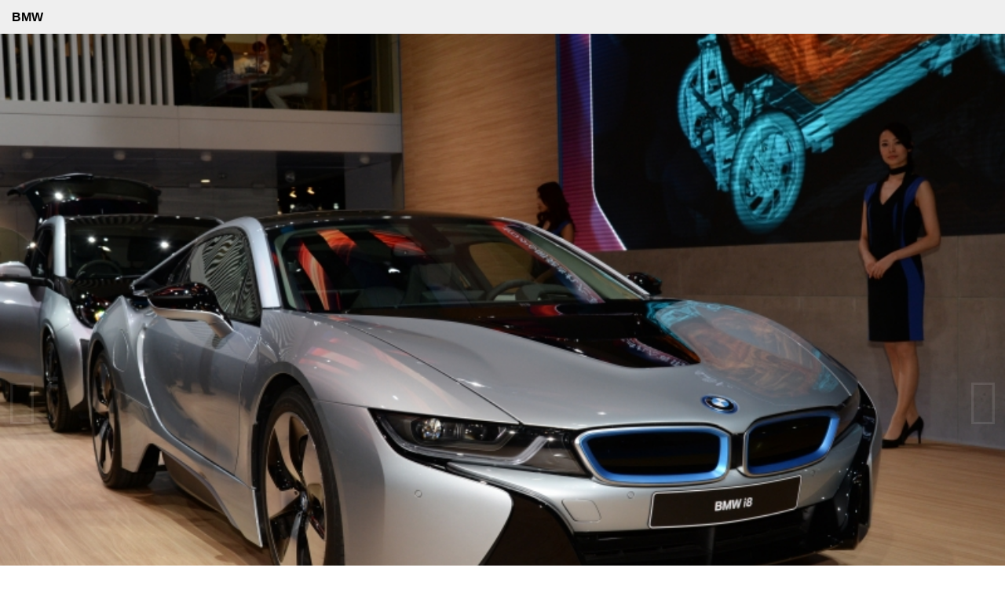

--- FILE ---
content_type: text/html
request_url: https://www.tokyo-motorshow.com/gallery/2013/01_030_BMW/013.html
body_size: 4800
content:
<!DOCTYPE HTML>
<html lang="ja">
<head>
<meta charset="utf-8">
<meta http-equiv="X-UA-COMPATIBLE" content="IE=edge">
<meta name="viewport" content="width=device-width">
<meta name="format-detection" content="telephone=no">
<meta name="copyright" content="Japan Automobile Manufacturers Association, Inc.">
<meta name="author" content="Japan Automobile Manufacturers Association, Inc.">
<meta name="manager" content="IMJ Corporation">
<!--=== FAVICON/Apple Touch Icon / ===-->
<link rel="apple-touch-icon" sizes="180x180" href="/images/favicon/apple-touch-icon.png">
<link rel="icon" type="image/png" href="/images/favicon/favicon-32x32.png" sizes="32x32">
<link rel="icon" type="image/png" href="/images/favicon/favicon-16x16.png" sizes="16x16">
<link rel="manifest" href="/images/favicon/manifest.json">
<link rel="mask-icon" href="/images/favicon/safari-pinned-tab.svg" color="#5bbad5">
<link rel="shortcut icon" href="/images/favicon/favicon.ico">
<meta name="msapplication-config" content="/images/favicon/browserconfig.xml">
<meta name="theme-color" content="#ffffff">
<!--=== / FAVICON/Apple Touch Icon ===-->

<title>フォトギャラリー | TOKYO MOTOR SHOW WEB SITE</title>

<!--=== SEO / ===-->
<meta name="keywords" content="東京モーターショー,TOKYO MOTOR SHOW">
<meta name="description" content="東京モーターショー,TOKYO MOTOR SHOW">
<!--=== / SEO ===-->

<!--=== OGP / ===-->
<meta name="twitter:card" content="summary">
<meta property="fb:app_id" content="708133949237276">
<meta property="og:title" content="TOKYO MOTOR SHOW WEB SITE">
<meta property="og:image" content="http://www.tokyo-motorshow.com/images/og_icon.png">
<meta property="og:site_name" content="TOKYO MOTOR SHOW WEB SITE">
<meta property="og:locale" content="ja_JP">
<meta property="og:url" content="http://www.tokyo-motorshow.com" />
<meta property="og:description" content="東京モーターショー,TOKYO MOTOR SHOW" />
<meta property="og:type" content="website"/>
<!--=== / OGP ===-->


<!--=== CSS[Common] / ===-->
<link rel="stylesheet" type="text/css" href="/css/cssreset-min.css" media="all">
<link rel="stylesheet" type="text/css" href="/css/cssfonts-min.css" media="all">
<link rel="stylesheet" type="text/css" href="/css/common.css" media="all">
<link rel="stylesheet" type="text/css" href="/css/fontawesome/css/all.min.css">
<!--=== / CSS[Common] ===-->

<!--=== CSS[Pages] / ===-->
<link rel="stylesheet" type="text/css" href="/css/l2_common.css" media="all">
<link href="/css/gallery.css" rel="stylesheet" type="text/css">
<!--=== / CSS[Pages] ===-->

<!--=== JAVA SCRIPT[Common] / ===-->
<script src="/js/jquery-3.4.1.min.js"></script>
<script src="/js/common.js"></script>
<!--=== / JAVA SCRIPT[Common] ===-->

<!--=== JAVA SCRIPT[pages] / ===-->

<!--=== / JAVA SCRIPT[pages] ===-->



<!--=== google analytics / ===-->
<script type="text/javascript">
 (function(i,s,o,g,r,a,m){i['GoogleAnalyticsObject']=r;i[r]=i[r]||function(){
 (i[r].q=i[r].q||[]).push(arguments)},i[r].l=1*new Date();a=s.createElement(o),
 m=s.getElementsByTagName(o)[0];a.async=1;a.src=g;m.parentNode.insertBefore(a,m)
 })(window,document,'script','//www.google-analytics.com/analytics.js','ga');

 ga('create', 'UA-62770443-1', 'auto');
 ga('send', 'pageview');
</script>
<!--=== / google analytics  ===-->

</head>

<body>

<article id="photo_gallery_contents">
<h1>BMW</h1>
<img src="/gallery/2013/01_030_BMW/img_m/TI1_0908.jpg" alt=""/>
<h2>BMW i8</h2>
<p>今の時代にこそふさわしい新世代のスポーツ・カー、それがBMW グループの提供するBMW i8 です。新ブランドであるBMW i が提供する2 台目のモデルはプラグイン・ハイブリッド・モデルであり、炭素繊維強化プラスチック(CFRP)製パッセンジャー・セルにエンジンとモーター、バッテリー、サスペンションを組み込んだアルミ製フレームを組み合わせています。この最初からプラグイン・ハイブリッド・カーとして設計された2+2 シーターの革新的なコンセプトと、エアロダイナミクスを追求したボディ・デザインが放つ息をのむような美しさは、人々を虜にするほどダイナミックでありながら模範的な効率性を見せる走りによって、BMW 特有の駆けぬける歓びをもたらします。サステイナビリティという彩りを加えてプレミアム・スポーツ・カー・セグメントに投入されるBMW i8 はBMW i の基本コンセプトの懐の深さと普遍性を広くアピールします。</p>

<ul id="photo_box_navi">
<li class="prev"><a href="./012.html"><span>前のページ</span></a></li>
<li class="next"><a href="./014.html"><span>次のページ</span></a></li>
</article>





</body>
</html>


--- FILE ---
content_type: text/css
request_url: https://www.tokyo-motorshow.com/css/common.css
body_size: 18478
content:
@charset "UTF-8";
/*　sass import　/　*/
/*　web font import　/　*/
/*　/ web font import　*/
/* common sass / */
/*

font-family: fot-udkakugo-large-pr6n, sans-serif;
font-weight: 500;
font-style: normal;

FOT-UDKakugo_Large Pr6N DB

font-family: fot-udkakugo-large-pr6n, sans-serif;
font-weight: 600;
font-style: normal;

*/
/* IEハック用mixin */
/* / common sass */
/*　/ sass import　*/
#youtube_ctn {
  position: relative;
  width: 100%;
  padding-top: 56.25%; }
  #youtube_ctn iframe {
    position: absolute;
    top: 0;
    right: 0;
    width: 100% !important;
    height: 100% !important; }

/*--=== SP ONLY max-width: 767px ===-- / */
@media screen and (max-width: 767px) {
  html {
    background-color: #fff; }
  body {
    font-family: source-han-sans-japanese, "ヒラギノ角ゴ Pro", "Hiragino Kaku Gothic Pro", "メイリオ", "Meiryo", sans-serif;
    color: #000;
    line-height: 1.8em; }
  img {
    max-width: 100%;
    height: auto; }
  a {
    color: #170062; }
  strong {
    font-weight: bold; }
  *, *:before, *:after {
    -webkit-box-sizing: border-box;
    -moz-box-sizing: border-box;
    -o-box-sizing: border-box;
    -ms-box-sizing: border-box;
    box-sizing: border-box; }
  sub {
    vertical-align: sub; }
  sup {
    vertical-align: super; }
  /*#gnav_button / */
  #gnav_button {
    display: block;
    width: 48px;
    height: 48px;
    position: absolute;
    top: 0px;
    right: 0px;
    z-index: 1000;
    background-color: #262626;
    transition: 0.5s; }
    #gnav_button span {
      display: block;
      background: #fff;
      width: 24px;
      height: 4px;
      position: absolute;
      left: 11px;
      transition: all 0.4s;
      -webkit-transition: all 0.4s;
      -moz-transition: all 0.4s; }
    #gnav_button span:first-child {
      top: 10px; }
    #gnav_button span:nth-child(2) {
      margin-top: -2px;
      top: 50%; }
    #gnav_button span:last-child {
      bottom: 10px; }
  #gnav_button.active {
    background-color: #009337;
    transition: 0.5s; }
    #gnav_button.active span:first-child {
      transform: translateY(12px) rotate(45deg); }
    #gnav_button.active span:nth-child(2) {
      opacity: 0; }
    #gnav_button.active span:last-child {
      transform: translateY(-12px) rotate(-45deg); }
  /* / #gnav_button */
  header #sub_navi_ctn {
    display: none; }
  header #sns_lang_ctn {
    display: none; }
  header ul#sp_gnav_sub_menu {
    background-color: #666666;
    padding: 0 5% 0 5%;
    width: 100%;
    display: block; }
    header ul#sp_gnav_sub_menu > li {
      position: relative;
      transition: background-color 0.5s;
      display: block;
      border-bottom: 1px dotted #fff;
      padding: 3px 0; }
      header ul#sp_gnav_sub_menu > li:last-child {
        border-bottom: none; }
      header ul#sp_gnav_sub_menu > li > a {
        display: block;
        padding: 5px 0 5px 10px;
        font-size: 14px;
        border-left: 10px solid transparent; }
        header ul#sp_gnav_sub_menu > li > a br {
          display: none; }
      header ul#sp_gnav_sub_menu > li > ul {
        display: none;
        transition: .3s; }
        header ul#sp_gnav_sub_menu > li > ul > li {
          width: 100%;
          border-top: 1px dotted #fff; }
          header ul#sp_gnav_sub_menu > li > ul > li > a {
            display: block;
            padding: 5px 0 5px 25px;
            font-size: 12px;
            text-decoration: none; }
  header ul#language_select_ctn > li > a {
    display: none; }
  header ul#language_select_ctn ul#language_select {
    background-color: #666666;
    padding: 10px 5% 10px 5%;
    color: #aaa;
    text-align: center; }
    header ul#language_select_ctn ul#language_select > li {
      display: inline-block;
      font-size: 14px; }
      header ul#language_select_ctn ul#language_select > li:first-child:after {
        content: "/";
        display: inline-block;
        margin: 0 5px 0 10px; }
      header ul#language_select_ctn ul#language_select > li > a {
        border-top: none;
        display: inline-block; }
  #home #gnav li.home > a {
    border-left: 10px solid #f1961b; }
  #gallery #gnav li.gallery > a {
    border-left: 10px solid #f1961b; }
  #press_release #gnav li.press_release > a {
    border-left: 10px solid #f1961b; }
  #history #gnav li.history > a {
    border-left: 10px solid #f1961b; }
  #guide_book #gnav li.guide_book > a {
    border-left: 10px solid #f1961b; }
  #gnav_ctn {
    display: none;
    padding-bottom: 50px; }
    #gnav_ctn a {
      text-decoration: none;
      color: #fff;
      display: block;
      font-size: 14px; }
  .gnav_sub {
    display: none; }
  #gnav {
    position: absolute;
    top: 48px;
    left: 0;
    background-color: #009337;
    padding: 10px 5% 0 5%;
    width: 100%;
    display: block;
    z-index: 10000000; }
    #gnav ul {
      border-bottom: 1px dotted #fff; }
      #gnav ul > li {
        position: relative;
        transition: background-color 0.5s;
        display: block;
        border-bottom: 1px dotted #fff;
        padding: 3px 0; }
        #gnav ul > li:last-child {
          border-bottom: none; }
        #gnav ul > li > a {
          display: block;
          padding: 5px 0 5px 10px;
          font-size: 14px;
          border-left: 10px solid transparent; }
          #gnav ul > li > a br {
            display: none; }
      #gnav ul.language_select {
        display: flex;
        border-bottom: none;
        justify-content: center;
        font-size: 12px;
        padding: 5px; }
        #gnav ul.language_select li {
          border-left: 1px dotted #fff;
          text-align: center;
          flex-basis: 50%;
          border-bottom: none; }
          #gnav ul.language_select li:nth-child(1) {
            border-left: none; }
          #gnav ul.language_select li a {
            padding: 3px 20px; }
  header {
    position: relative; }
    header h1 {
      padding: 15px 10px;
      width: 100%;
      height: 48px; }
      header h1 a {
        display: block; }
      header h1 img {
        width: 80%; }
    header #next_show {
      padding: 15px 10px;
      background-color: #ffffea;
      text-align: center; }
      header #next_show p {
        font-size: 13px;
        line-height: 1; }
      header #next_show .common_button {
        margin-top: 1em;
        font-size: 12px; }
        header #next_show .common_button a {
          background-color: #009337;
          text-decoration: none;
          color: #fff;
          padding: 0.35em 1em; }
          header #next_show .common_button a:after {
            display: inline-block;
            font-family: 'Font Awesome 5 Free';
            content: "\f0da";
            margin-left: 0.5em;
            font-weight: normal; }
  #contents_ctn {
    background-color: #e1e1e1; }
    #contents_ctn #contents {
      width: 100%;
      padding: 0 2.5%; }
  #footer_sub_nav {
    display: none; }
  #all_nav {
    width: 100%;
    max-width: 1280px;
    min-width: 1100px;
    margin: 0 auto;
    padding: 20px 1.25%;
    padding: 30px; }
    #all_nav:after {
      content: ".";
      display: block;
      clear: both;
      height: 0;
      visibility: hidden; }
    #all_nav > ul {
      float: left; }
      #all_nav > ul:nth-child(1) {
        width: 30%; }
      #all_nav > ul:nth-child(2) {
        width: 30%; }
      #all_nav > ul:nth-child(3) {
        width: 25%; }
      #all_nav > ul:nth-child(4) {
        width: 15%; }
      #all_nav > ul a {
        color: #666; }
      #all_nav > ul > li {
        margin-bottom: 1.8em; }
        #all_nav > ul > li > a {
          font-size: 108%;
          font-weight: bold; }
          #all_nav > ul > li > a:after {
            display: inline-block;
            font-family: 'Font Awesome 5 Free';
            content: "\f0da";
            margin-left: .5em;
            font-weight: normal; }
        #all_nav > ul > li span {
          font-size: 108%;
          font-weight: bold; }
        #all_nav > ul > li > ul {
          font-size: 93%; }
          #all_nav > ul > li > ul a:before {
            display: inline-block;
            font-family: 'Font Awesome 5 Free';
            content: "\f0da";
            margin-right: .5em;
            font-weight: normal; }
  #page_top {
    position: fixed;
    bottom: 10px;
    right: 0px;
    z-index: 99999; }
    #page_top a {
      z-index: 99999;
      display: block;
      background-color: #009337;
      padding: 8px 16px;
      color: #fff;
      text-decoration: none;
      font-size: 12px;
      border-top: 1px solid #fff;
      border-bottom: 1px solid #fff;
      border-left: 1px solid #fff;
      text-align: center;
      line-height: 1.5; }
      #page_top a:before {
        margin: 0 auto;
        display: block;
        font-family: 'Font Awesome 5 Free';
        content: "\f0d8";
        font-weight: normal;
        font-style: normal; }
  footer {
    width: 100%;
    padding: 20px 2.5%;
    padding: 10px 2% 100px 2%; }
    footer ul {
      position: relative;
      text-align: center; }
      footer ul li {
        display: block;
        margin-bottom: 30px;
        width: 100%; }
      footer ul li#tms_mark img {
        width: 175px; }
      footer ul li#footer_oica img {
        width: 260px; }
      footer ul li#footer_jama img {
        width: 280px; }
  /* common class / */
  /* / common class */ }

/*--=== / SP ONLY max-width: 767px ===-- */
/*--=== PC ONLY min-width: 768px ===-- / */
@media print, screen and (min-width: 768px) {
  html {
    background-color: #fff; }
  body {
    font-family: source-han-sans-japanese, "ヒラギノ角ゴ Pro", "Hiragino Kaku Gothic Pro", "メイリオ", "Meiryo", sans-serif;
    color: #000;
    line-height: 1.8em; }
  img {
    height: auto;
    vertical-align: bottom;
    max-width: 100%; }
  strong {
    font-weight: bold; }
  *, *:before, *:after {
    box-sizing: border-box; }
  a {
    color: #170062; }
  sub {
    vertical-align: sub; }
  sup {
    vertical-align: super; }
  header {
    position: relative;
    padding: 2.5em 1.5% 0.5em 1.5%; }
    header h1 {
      width: 45%; }
      header h1 a {
        display: block; }
    header #next_show {
      position: absolute;
      bottom: 0.5em;
      right: 1.5%;
      display: flex;
      align-items: flex-end; }
      header #next_show p {
        font-size: 1.3vw;
        line-height: 1;
        margin-right: 0.5em; }
      header #next_show .common_button {
        font-size: 1.3vw; }
        header #next_show .common_button a {
          background-color: #009337;
          text-decoration: none;
          color: #fff;
          padding: 0.2em 1em;
          margin-right: 0;
          line-height: 1; }
          header #next_show .common_button a:after {
            display: inline-block;
            font-family: 'Font Awesome 5 Free';
            content: "\f0da";
            margin-left: 0.5em;
            font-weight: normal; }
  #sns_lang_ctn {
    position: absolute;
    right: 0;
    top: 0;
    display: flex;
    line-height: 1; }
    #sns_lang_ctn #sns_buttons {
      display: flex; }
      #sns_lang_ctn #sns_buttons li {
        width: 28px;
        padding: 4px; }
        #sns_lang_ctn #sns_buttons li a:hover {
          opacity: 0.75;
          transition: 0.5s; }
    #sns_lang_ctn #language_select_button {
      width: 28px;
      padding: 4px;
      background-color: #e1e1e1;
      display: block;
      cursor: pointer; }
      #sns_lang_ctn #language_select_button:hover {
        background-color: #e1e1e1;
        ransition: 0.5s; }
        #sns_lang_ctn #language_select_button:hover #language_select {
          visibility: visible;
          opacity: 1;
          transition: 0.5s; }
      #sns_lang_ctn #language_select_button #language_select {
        visibility: hidden;
        opacity: 0;
        position: absolute;
        top: 28px;
        right: 0; }
        #sns_lang_ctn #language_select_button #language_select li {
          background-color: #e1e1e1;
          border-top: 1px dotted #fff; }
          #sns_lang_ctn #language_select_button #language_select li:nth-child(1) {
            border-top: none; }
          #sns_lang_ctn #language_select_button #language_select li a {
            display: block;
            padding: 0.7em 1em;
            font-size: 93%;
            display: block;
            text-decoration: none;
            color: #666666; }
            #sns_lang_ctn #language_select_button #language_select li a:hover {
              background-color: #fff;
              transition: 0.5s;
              color: #666666; }
  #gnav_ctn {
    width: 100%;
    background-color: #333; }
    #gnav_ctn #gnav {
      text-align: center; }
      #gnav_ctn #gnav > ul {
        display: flex;
        justify-content: space-around; }
        #gnav_ctn #gnav > ul.sp_sub_nav {
          display: none; }
        #gnav_ctn #gnav > ul.language_select {
          display: none; }
      #gnav_ctn #gnav li {
        display: inline-block; }
        #gnav_ctn #gnav li a {
          display: block;
          color: #fff;
          font-size: 108%;
          padding: 10px 20px;
          transition: 0.3s;
          text-decoration: none; }
          #gnav_ctn #gnav li a:hover {
            background-color: #777;
            transition: 0.3s;
            text-decoration: none; }
    #gnav_ctn #sns_button {
      display: none; }
  #home #gnav_ctn #gnav > ul > li.home > a {
    background-color: #777; }
  #gallery #gnav_ctn #gnav > ul > li.gallery > a {
    background-color: #777; }
  #press_release #gnav_ctn #gnav > ul > li.press_release > a {
    background-color: #777; }
  #history #gnav_ctn #gnav > ul > li.history > a {
    background-color: #777; }
  #guide_book #gnav_ctn #gnav > ul > li.guide_book > a {
    background-color: #777; }
  #contents_ctn {
    width: 100%;
    max-width: 1280px;
    min-width: 1100px;
    margin: 0 auto;
    padding: 20px 1.25%;
    background-color: #e1e1e1; }
    #contents_ctn #contents {
      width: 100%;
      padding: 50px 2.5%; }
  #footer_sub_nav {
    font-family: source-han-sans-japanese, "ヒラギノ角ゴ Pro", "Hiragino Kaku Gothic Pro", "メイリオ", "Meiryo", sans-serif;
    width: 100%; }
    #footer_sub_nav > ul {
      background-color: #ccc;
      display: block;
      text-align: center;
      font-size: 108%; }
      #footer_sub_nav > ul > li {
        display: inline-block;
        text-align: center;
        position: relative;
        transition: background-color 0.5s; }
        #footer_sub_nav > ul > li:hover {
          background-color: #999999; }
        #footer_sub_nav > ul > li > a {
          line-height: 1;
          padding: 11px 3vw 11px 3vw;
          display: block;
          vertical-align: middle;
          text-align: center;
          color: #000;
          transition: color 0.5s;
          height: 16px;
          box-sizing: content-box;
          background-position: center center;
          background-repeat: no-repeat;
          text-decoration: none; }
          #footer_sub_nav > ul > li > a span {
            display: none; }
      #footer_sub_nav > ul > li:hover ul {
        visibility: visible;
        opacity: 1;
        transition: 0.5s; }
      #footer_sub_nav > ul > li:active ul {
        visibility: visible;
        opacity: 1;
        transition: 0.5s; }
  #all_nav {
    width: 100%;
    max-width: 1280px;
    min-width: 1100px;
    margin: 0 auto;
    padding: 20px 1.25%;
    padding: 30px; }
    #all_nav:after {
      content: ".";
      display: block;
      clear: both;
      height: 0;
      visibility: hidden; }
    #all_nav > ul {
      float: left; }
      #all_nav > ul:nth-child(1) {
        width: 30%; }
      #all_nav > ul:nth-child(2) {
        width: 30%; }
      #all_nav > ul:nth-child(3) {
        width: 25%; }
      #all_nav > ul:nth-child(4) {
        width: 15%; }
      #all_nav > ul a {
        color: #666; }
      #all_nav > ul > li {
        margin-bottom: 1.8em; }
        #all_nav > ul > li > a {
          font-size: 108%;
          font-weight: bold; }
          #all_nav > ul > li > a:after {
            display: inline-block;
            font-family: 'Font Awesome 5 Free';
            content: "\f0da";
            margin-left: .5em;
            font-weight: normal; }
        #all_nav > ul > li span {
          font-size: 108%;
          font-weight: bold; }
        #all_nav > ul > li > ul {
          font-size: 93%; }
          #all_nav > ul > li > ul a:before {
            display: inline-block;
            font-family: 'Font Awesome 5 Free';
            content: "\f0da";
            margin-right: .5em;
            font-weight: normal; }
  #page_top {
    position: fixed;
    bottom: 10px;
    right: 0px;
    z-index: 99999; }
    #page_top a {
      z-index: 99999;
      display: block;
      background-color: #009337;
      padding: 8px 16px;
      color: #fff;
      text-decoration: none;
      font-size: 16px;
      border-top: 1px solid #fff;
      border-bottom: 1px solid #fff;
      border-left: 1px solid #fff;
      text-align: center;
      line-height: 1.5; }
      #page_top a:before {
        margin: 0 auto;
        display: block;
        font-family: 'Font Awesome 5 Free';
        content: "\f0d8";
        font-weight: normal;
        font-style: normal; }
  footer {
    padding-top: 5px;
    padding-bottom: 60px; }
    footer #footer_nav {
      width: 100%;
      max-width: 1280px;
      min-width: 1100px;
      margin: 0 auto;
      padding: 20px 1.25%; }
      footer #footer_nav ul {
        position: relative;
        display: flex;
        justify-content: space-between;
        max-width: 100%; }
        footer #footer_nav ul li img {
          width: 100%; }
        footer #footer_nav ul li#tms_mark {
          order: 2;
          flex-basis: 13.86%;
          opacity: 0.7; }
        footer #footer_nav ul li#footer_oica {
          order: 3;
          flex-basis: 21.19%; }
        footer #footer_nav ul li#footer_jama {
          order: 1;
          flex-basis: 22.36%; }
  #sns_lang {
    position: absolute;
    top: 0;
    right: 0;
    height: 2.5em;
    width: auto; }
  /* common class / */
  /* / common class */ }

/*--=== / PC ONLY min-width: 768px ===-- */
/*--=== PC ONLY min-width: 1280px ===-- / */
@media print, screen and (min-width: 1280px) {
  header #gnav > ul > li a {
    padding: 13px 26px 11px 26px; } }

/*--=== / PC ONLY min-width: 1280px ===-- */


--- FILE ---
content_type: text/css
request_url: https://www.tokyo-motorshow.com/css/l2_common.css
body_size: 28020
content:
@charset "UTF-8";
/*　sass import　/　*/
/*　web font import　/　*/
/*　/ web font import　*/
/* common sass / */
/*

font-family: fot-udkakugo-large-pr6n, sans-serif;
font-weight: 500;
font-style: normal;

FOT-UDKakugo_Large Pr6N DB

font-family: fot-udkakugo-large-pr6n, sans-serif;
font-weight: 600;
font-style: normal;

*/
/* IEハック用mixin */
/* / common sass */
/*　/ sass import　*/
/*　web font import　/　*/
/*　/ web font import　*/
/*--=== SP ONLY max-width: 767px ===-- / */
@media screen and (max-width: 767px) {
  #breadcrumbs {
    margin: -15px 0 10px -10px;
    padding: 0 10px;
    text-align: left;
  }
  #breadcrumbs ol li {
    font-size: 10px;
    font-weight: bold;
    display: inline-block;
  }
  #breadcrumbs ol li:before {
    content: ">";
    margin: 0 10px;
  }
  #breadcrumbs ol li:first-child:before {
    content: "";
    margin: 0;
  }
  #breadcrumbs ol a {
    color: #000;
    font-weight: normal;
    text-decoration: none;
  }

  #contents_ctn {
    padding: 20px 2.5% 20px 2.5%;
  }

  #contents #contents_left h2 {
    font-size: 16px;
    font-weight: 600;
    border-bottom: 4px solid #999999;
    padding-bottom: 0.2em;
  }
  #contents #contents_left #contents_left_inner {
    background-color: #fff;
    padding: 10px 2.5%;
  }
  #contents #contents_left #contents_left_inner h3 {
    font-size: 14px;
    border-bottom: 1px solid #999999;
    border-left: 8px solid #999999;
    margin-bottom: 1em;
    margin-top: 3.6em;
    padding: 3px 11px;
  }
  #contents #contents_left #contents_left_inner h3:first-child {
    margin-top: 0 !important;
  }
  #contents #contents_left #contents_left_inner h2 + h3 {
    margin-top: 3.6em;
  }
  #contents #contents_left #contents_left_inner h4 {
    font-size: 13px;
    border-bottom: 1px solid #999999;
    margin-bottom: 0.5em;
    padding-bottom: 0.3em;
    margin-top: 2.7em;
    font-weight: 600;
  }
  #contents #contents_left #contents_left_inner h5 {
    font-size: 12px;
    font-weight: bold;
    color: #999999;
    border-bottom: 1px dotted #ccc;
    margin-bottom: 0.3em;
    padding-bottom: 0.3em;
  }
  #contents #contents_left #contents_left_inner h6 {
    font-size: 12px;
    font-weight: bold;
    padding-bottom: 0.3em;
  }
  #contents #contents_left #contents_left_inner p {
    font-size: 12px;
    margin-bottom: 1.8em;
  }
  #contents #contents_right {
    margin-bottom: 50px;
  }

  #l2_nav {
    margin-top: 20px;
  }
  #l2_nav ul {
    background-color: #fff;
    padding: 8px;
  }
  #l2_nav ul li {
    font-size: 16px;
    margin-bottom: 10px;
  }
  #l2_nav ul a {
    border: 1px solid #999999;
    color: #000;
    display: block;
    padding: 8px 15px;
    position: relative;
    text-decoration: none;
    background-position: left center;
    background-size: 30px 30px;
    background-repeat: no-repeat;
    padding-left: 10%;
    background-image: url(/images/common_circle_arrow.png);
    line-height: 1.4;
  }
  #l2_nav li.on a {
    background-image: url(/images/common_arrow.png);
    border: 1px solid #999999;
    background-color: #e1e1e1;
  }

  /* common class / */
  /*common_table_type1　thが1列目にある場合  */
  table.common_table_type1 {
    width: 100%;
    margin: 0 auto;
    border-collapse: collapse;
    margin-bottom: 1.5em;
    font-size: 12px;
  }

  table.common_table_type1 thead th {
    border: 1px solid #999;
    background-color: #e3e3e3;
    font-weight: normal;
    vertical-align: top;
    padding: 8px;
    font-size: 12px;
    line-height: 1.8em;
  }

  table.common_table_type1 tbody th {
    border: 1px solid #999;
    background-color: #f0f0f0;
    font-weight: normal;
    vertical-align: top;
    padding: 8px;
    font-size: 12px;
    line-height: 1.8em;
  }

  table.common_table_type1 tbody th.cl1 {
    background-color: #fffff6;
  }

  table.common_table_type1 td {
    vertical-align: top;
    border: 1px solid #999;
    padding: 8px;
    line-height: 1.8em;
  }

  table.common_table_type1 {
    width: 100%;
    margin: 0 auto 1.5em auto;
    border-top: 1px solid #999;
  }

  table.common_table_type1 th, table.common_table_type1 td {
    display: block;
    border-top: none;
  }

  table.common_table_type1 > tr:first-child th {
    border-top: 1px solid #ddd;
  }

  table.common_table_type1f {
    width: 100%;
    margin: 0 auto 1.5em auto;
    border-top: 1px solid #999;
    border-collapse: collapse;
    margin-bottom: 1.5em;
    font-size: 12px;
  }
  table.common_table_type1f tr:first-child th {
    border-top: 1px solid #ddd;
  }
  table.common_table_type1f thead th {
    border: 1px solid #999;
    background-color: #e3e3e3;
    font-weight: normal;
    vertical-align: top;
    padding: 8px;
    font-size: 12px;
    line-height: 1.8em;
  }
  table.common_table_type1f tbody th {
    border: 1px solid #999;
    background-color: #f0f0f0;
    font-weight: normal;
    vertical-align: top;
    padding: 8px;
    font-size: 12px;
    line-height: 1.8em;
    border-top: none;
  }
  table.common_table_type1f tbody th.cl1 {
    background-color: #fffff6;
  }
  table.common_table_type1f tbody td {
    vertical-align: top;
    border: 1px solid #999;
    padding: 8px;
    line-height: 1.8em;
    border-top: none;
  }
  table.common_table_type1f tr {
    display: flex;
    flex-wrap: wrap;
  }
  table.common_table_type1f tr th, table.common_table_type1f tr td {
    flex-basis: 100%;
  }

  /*common_table_type2　thが1行目にある場合  */
  table.common_table_type2 {
    width: 100%;
    margin: 0 auto 1.5em auto;
    border-collapse: collapse;
    margin-bottom: 1.5em;
  }

  table.common_table_type2 th {
    border: 1px solid #999;
    background-color: #e3e3e3;
    font-weight: normal;
    vertical-align: top;
    padding: 3px;
    font-size: 12px;
    line-height: 1.8em;
    display: table-cell;
  }

  table.common_table_type2 td {
    vertical-align: top;
    border: 1px solid #999;
    padding: 3px;
    font-size: 12px;
    line-height: 1.8em;
    display: table-cell;
  }

  table.ticket_type3 {
    border-collapse: collapse;
    margin-top: 10px;
    width: 90%;
    margin: 0 auto;
  }

  table.ticket_type3 th {
    border: 1px solid #999;
    background-color: #e3e3e3;
    font-weight: normal;
    vertical-align: top;
    padding: 3px;
    font-size: 12px;
    line-height: 1.5em;
    text-align: center;
    color: #333;
  }

  .tatte-cho {
    display: block;
    -moz-transform: matrix(0, 1, 1, 0, 0, 0);
    -webkit-transform: matrix(0, 1, 1, 0, 0, 0);
    -o-transform: matrix(0, 1, 1, 0, 0, 0);
    transform: matrix(0, 1, 1, 0, 0, 0);
    filter: progid:DXImageTransform.Microsoft.BasicImage(rotation=1, mirror=1);
    margin-bottom: -1.2em;
  }

  table.ticket_type3 td {
    vertical-align: top;
    border: 1px solid #999;
    padding: 3px;
    font-size: 12px;
    line-height: 1.8em;
  }

  .table_caption {
    margin-top: -1.5em;
    text-align: right;
  }

  .table_caption_left {
    margin-top: -1.8em;
    text-align: left;
  }

  .attention_dl {
    padding: 0 15px;
    font-size: 12px;
    line-height: 1.8em;
    margin-bottom: 1.8em;
  }

  table + .attention_dl {
    margin-top: -1em;
  }

  .common_list_dl dt {
    float: left;
    clear: both;
    width: 1em;
  }
  .common_list_dl dd {
    margin-left: 1.2em;
  }

  .attention_dl dt {
    float: left;
    clear: both;
    width: 1.5em;
  }

  .attention_dl dd {
    margin-left: 1.5em;
  }

  .common_ul {
    margin-bottom: 1.8em;
  }

  .common_ul > li {
    list-style: outside disc;
    margin-left: 1.8em;
    font-size: 12px;
    line-height: 1.8em;
  }

  .common_ul_border {
    margin-bottom: 1.8em;
  }
  .common_ul_border > li {
    padding: 10px;
    border: 1px solid #666;
    list-style: inside disc;
    font-size: 108%;
    line-height: 1.8em;
    margin-bottom: 10px;
  }
  .common_ul_border > li p {
    font-size: 100% !important;
    padding-left: 1em;
    margin-bottom: 0 !important;
  }

  .common_ul_sq {
    padding: 0 15px;
    margin-bottom: 1.8em;
  }

  .common_ul_sq li {
    list-style: outside square;
    margin-left: 1.2em;
    font-size: 12px;
    line-height: 1.8em;
  }

  .common_ol {
    padding: 0 15px;
    margin-bottom: 1.8em;
  }

  .common_ol > li {
    list-style: outside decimal;
    margin-left: 1.8em;
    font-size: 12px;
    line-height: 1.8em;
  }

  .common_ol_brackets1 {
    margin-bottom: 1.8em;
  }
  .common_ol_brackets1 > li {
    counter-increment: cnt;
    list-style-type: none;
    position: relative;
    margin-left: 1.8em;
    font-size: 12px;
  }
  .common_ol_brackets1 > li:before {
    content: counter(cnt) ") ";
    display: inline-block;
    margin-left: -3.5em;
    /* サイトに合せて調整 */
    width: 3em;
    /* サイトに合せて調整 */
    text-align: right;
    position: absolute;
    top: 0;
    left: 0;
  }

  .indent_ul {
    margin-left: 1em;
    padding: 0 15px;
  }

  .indent_ul li {
    text-indent: -1em;
    font-size: 12px;
    line-height: 1.6em;
  }

  .photo_ul2 {
    margin-bottom: 1.8em;
  }
  .photo_ul2 li {
    margin-bottom: 15px;
  }
  .photo_ul2 li img {
    width: 100%;
    display: block;
  }

  .photo_ul3 {
    text-align: center;
  }
  .photo_ul3 li {
    margin-bottom: 5px;
  }
  .photo_ul3 li img {
    width: 100%;
  }

  .place_dl {
    margin: 15px;
    font-size: 12px;
  }

  .place_dl dt {
    float: left;
    clear: both;
    width: 5em;
  }

  .place_dl dd {
    margin-left: 5em;
  }

  .article_photo_2clm_txt h5 {
    font-size: 12px;
    font-weight: bold;
  }

  .article_photo_2clm_img {
    text-align: center;
  }

  .map_2clm:after {
    content: ".";
    display: block;
    height: 0;
    font-size: 0;
    clear: both;
    visibility: hidden;
  }

  .map_2clm_map {
    float: right;
    width: 100px;
    margin-left: 10px;
  }

  .lasttime_ph {
    font-size: 10px !important;
    text-align: right;
  }

  .ilink {
    background-image: url(/images/common_circle_arrow.png);
    background-repeat: no-repeat;
    background-position: left center;
    background-size: 1.8em;
    padding-left: 1.8em;
  }

  .linkbar {
    display: block;
    border: 1px solid #999999;
    position: relative;
    padding: 10px;
    background-color: #fff;
    transition: 0.3s all;
    color: #000;
    background-image: url(/images/common_circle_arrow.png);
    background-position: right center;
    background-size: 30px 30px;
    background-repeat: no-repeat;
    text-decoration: none;
    border-radius: 8px;
  }
  .linkbar:hover {
    background-color: #efefef;
    text-decoration: none;
  }

  .link_pdf_bar {
    display: block;
    border: 1px solid #999999;
    position: relative;
    padding: 10px;
    background-color: #fff;
    transition: 0.3s all;
    color: #000;
    background-image: url(/images/common_pdf_icon.png);
    background-position: right center;
    background-size: 30px 30px;
    background-repeat: no-repeat;
    text-decoration: none;
    border-radius: 8px;
  }
  .link_pdf_bar:hover {
    background-color: #efefef;
    text-decoration: none;
  }

  .common_link_button a {
    background-image: url(../images/common_circle_arrow.png);
    background-size: contain;
    background-position: right center;
    background-repeat: no-repeat;
    padding: 8px 3.5em 8px 1em;
    border: 1px solid #999999;
    text-decoration: none;
    color: #000;
    font-size: 13px;
    border-radius: 8px;
  }

  .common_pdf_button {
    margin-top: 0.5em;
  }
  .common_pdf_button a {
    background-image: url(../images/common_pdf_icon.png);
    background-size: contain;
    background-position: right center;
    background-repeat: no-repeat;
    padding: 8px 3.5em 8px 1em;
    border: 1px solid #999999;
    text-decoration: none;
    color: #000;
    font-size: 13px;
    border-radius: 8px;
  }

  /*.linkbar {display:block;border:1px solid #e6e6e6;background-color:#f5f5f5;padding:7px 7px 7px 25px;margin-bottom:5px;line-height:1.8em;background-image:url(/images/icon_arrow01.gif);background-repeat:no-repeat;background-position:10px 50%;}*/
  .icon_pdf {
    background-image: url(/images/icon_pdf01.gif);
    background-repeat: no-repeat;
    background-position: 0% 50%;
    padding-left: 18px;
  }

  .caption_right_bottom {
    caption-side: bottom;
    text-align: right;
    width: 100%;
    display: block;
  }

  .attention_box {
    background-color: #fffff6;
    font-size: 14px;
    font-weight: bold;
    padding: 5px;
    border: 1px solid #DBE174;
  }

  .cl1 {
    background-color: #fffff6;
  }

  .ta_center {
    text-align: center;
  }

  .ta_right {
    text-align: right;
  }

  .mb_lh {
    margin-bottom: 1.8em;
  }

  .indent_p {
    padding-left: 1em;
    text-indent: -1em;
  }

  .language_select_list {
    margin: 5px 0 10px 0;
    display: flex;
    justify-content: space-between;
  }
  .language_select_list li {
    margin: 0 0.5%;
    width: 10%;
  }
  .small_font {
    font-size: 10px;
  }

  .clearfix:after {
    content: "";
    clear: both;
    display: block;
  }

  .sp_none {
    display: none !important;
  }

  /* / common class */
}
/*--=== / SP ONLY max-width: 767px ===-- */
/*--=== PC ONLY min-width: 768px ===-- / */
@media print, screen and (min-width: 768px) {
  #breadcrumbs ol {
    text-align: right;
  }
  #breadcrumbs ol li {
    font-size: 85%;
    font-weight: bold;
    display: inline-block;
  }
  #breadcrumbs ol li:before {
    content: ">";
    margin: 0 10px;
  }
  #breadcrumbs ol li:first-child:before {
    content: "";
    margin: 0;
  }
  #breadcrumbs ol a {
    color: #000;
    font-weight: normal;
    text-decoration: none;
    display: inline-block;
  }
  #breadcrumbs ol a:hover {
    text-decoration: underline;
  }

  #contents_ctn {
    width: 100%;
    max-width: 1280px;
    min-width: 1100px;
    margin: 0 auto;
    padding: 20px 1.25%;
    padding: 20px 2.5% 20px 2.5%;
  }

  #contents {
    display: flex;
    justify-content: space-between;
    padding: 20px 0 20px 0 !important;
  }
  #contents #contents_left {
    flex-basis: 74.75%;
    margin-top: -1.3em;
    /*
    h3[id]{
    	margin-top: -($base_lh * 2)!important;
    	padding-top: ($base_lh * 5)!important;
    	&:first-of-type{
    		margin-top: -($base_lh * 2)!important;
    	padding-top: ($base_lh * 3)!important;
    	}
    }
    */
  }
  #contents #contents_left #contents_left_inner {
    background-color: #fff;
    padding: 20px 2.5%;
    min-height: 500px;
  }
  #contents #contents_left h2 {
    font-size: 153.9%;
    font-weight: 600;
    border-bottom: 4px solid #999999;
    padding-bottom: 0.2em;
    line-height: 1.4;
  }
  #contents #contents_left h3 {
    font-size: 138.5%;
    border-bottom: 1px solid #999999;
    border-left: 10px solid #999999;
    margin-bottom: 1em;
    margin-top: 5.4em;
    padding: 0.25% 0.3em;
    line-height: 1.8em;
    /*&:first-of-type{
    	margin-top:  ($base_lh * 1);
    }*/
  }
  #contents #contents_left h3:first-child {
    margin-top: 0 !important;
  }
  #contents #contents_left h2 + h3 {
    margin-top: 1.8em !important;
  }
  #contents #contents_left h4 {
    font-size: 123.1%;
    font-weight: 600;
    border-bottom: 1px solid #999999;
    margin-bottom: 0.5em;
    padding-bottom: 0.3em;
    margin-top: 2.7em;
  }
  #contents #contents_left h3 + h4 {
    margin-top: 0.9em;
  }
  #contents #contents_left h5 {
    font-size: 108%;
    border-bottom: 1px dotted #999999;
    color: #999999;
    font-weight: bold;
    margin-bottom: 0.3em;
    padding-bottom: 0.3em;
  }
  #contents #contents_left h6 {
    font-size: 108%;
    font-weight: bold;
    padding-bottom: 0.3em;
  }
  #contents #contents_left p {
    font-size: 108%;
    margin-bottom: 1.8em;
  }
  #contents #contents_right {
    flex-basis: 22%;
    margin-top: 1.45em;
  }

  #l2_nav ul {
    background-color: #fff;
    padding: 8px;
  }
  #l2_nav ul li {
    font-size: 108%;
    margin-bottom: 10px;
  }
  #l2_nav ul a {
    border: 1px solid #999999;
    color: #000;
    display: block;
    padding: 8px 15px;
    position: relative;
    text-decoration: none;
    background-position: left center;
    background-size: 40px 40px;
    background-repeat: no-repeat;
    padding-left: 41px;
    background-image: url(/images/common_circle_arrow.png);
    line-height: 1.4;
  }
  #l2_nav ul a:hover {
    color: #333;
    text-decoration: none;
    border: 1px solid #999999;
    background-color: #e1e1e1;
    transition: 0.3s;
  }
  #l2_nav li.on a {
    background-image: url(/images/common_arrow.png);
    border: 1px solid #999999;
    background-color: #e1e1e1;
  }

  /* hack / */
  /* / hack */
  /* common class / */
  table.common_table_type1 {
    width: 100%;
    border-collapse: collapse;
    margin-bottom: 3.6em;
    font-size: 123.1%;
  }

  table.common_table_type1 thead th {
    border: 1px solid #999;
    background-color: #e3e3e3;
    font-weight: normal;
    vertical-align: top;
    padding: 8px;
    line-height: 1.8em;
  }

  table.common_table_type1 tbody th {
    border: 1px solid #999;
    background-color: #f0f0f0;
    font-weight: normal;
    vertical-align: top;
    padding: 8px;
    line-height: 1.8em;
  }

  table.common_table_type1 tbody th.cl1 {
    background-color: #fffff6;
  }

  table.common_table_type1 td {
    vertical-align: top;
    border: 1px solid #999;
    padding: 8px;
    line-height: 1.8em;
  }

  table.common_table_type1 td p:last-child {
    margin-bottom: 0 !important;
  }

  .caption_right_bottom {
    caption-side: bottom;
    text-align: right;
  }

  /*common_table_type2　thが1行目にある場合  */
  table.common_table_type2 {
    width: 100%;
    border-collapse: collapse;
    margin-bottom: 1.5em;
    font-size: 108%;
  }

  table.common_table_type2 th {
    border: 1px solid #999;
    background-color: #e3e3e3;
    font-weight: normal;
    vertical-align: top;
    padding: 8px;
    line-height: 1.8em;
  }

  table.common_table_type2 td {
    vertical-align: top;
    border: 1px solid #999;
    padding: 8px;
    line-height: 1.8em;
  }

  table.ticket_type3 {
    border-collapse: collapse;
    margin-top: 10px;
  }

  table.ticket_type3 th {
    border: 1px solid #999;
    background-color: #e3e3e3;
    font-weight: normal;
    vertical-align: top;
    padding: 3px;
    font-size: 85%;
    line-height: 1.5em;
    text-align: center;
    color: #333;
  }

  .tatte-cho {
    display: block;
    -moz-transform: matrix(0, 1, 1, 0, 0, 0);
    -webkit-transform: matrix(0, 1, 1, 0, 0, 0);
    -o-transform: matrix(0, 1, 1, 0, 0, 0);
    transform: matrix(0, 1, 1, 0, 0, 0);
    filter: progid:DXImageTransform.Microsoft.BasicImage(rotation=1, mirror=1);
    margin-bottom: -2em;
  }

  table.ticket_type3 td {
    vertical-align: top;
    border: 1px solid #999;
    padding: 3px;
    font-size: 85%;
    line-height: 1.8em;
  }

  .table_caption {
    margin-top: -3.6em;
    text-align: right;
  }

  .table_caption_left {
    margin-top: -3.6em;
    text-align: left;
  }

  .attention_dl {
    margin-bottom: 1.8em;
  }

  table + .attention_dl {
    margin-top: -1em;
  }

  .common_list_dl dt {
    float: left;
    clear: both;
    width: 1em;
    font-size: 108%;
  }
  .common_list_dl dd {
    margin-left: 1.2em;
    font-size: 108%;
  }

  .attention_dl dt {
    float: left;
    clear: both;
    width: 1.5em;
    line-height: 1.8em;
  }

  .attention_dl dd {
    margin-left: 1.5em;
    line-height: 1.8em;
  }

  .common_ul {
    margin-bottom: 1.8em;
  }
  .common_ul > li {
    list-style: outside disc;
    margin-left: 1.8em;
    font-size: 108%;
    line-height: 1.8em;
  }

  .common_ul_border {
    margin-bottom: 1.8em;
  }
  .common_ul_border > li {
    padding: 10px;
    border: 1px solid #666;
    list-style: inside disc;
    font-size: 108%;
    line-height: 1.8em;
    margin-bottom: 10px;
  }
  .common_ul_border > li p {
    font-size: 100% !important;
    padding-left: 1em;
    margin-bottom: 0 !important;
  }

  .common_ul_sq li {
    list-style: outside square;
    margin-left: 1.2em;
    font-size: 108%;
    line-height: 1.8em;
  }

  .common_ol > li {
    list-style: outside decimal;
    margin-left: 1.8em;
    font-size: 108%;
    line-height: 1.8em;
  }

  .common_ol_brackets1 {
    margin-bottom: 1.8em;
  }
  .common_ol_brackets1 > li {
    counter-increment: cnt;
    list-style-type: none;
    position: relative;
    margin-left: 1.8em;
  }
  .common_ol_brackets1 > li:before {
    content: counter(cnt) ") ";
    display: inline-block;
    margin-left: -3.5em;
    /* サイトに合せて調整 */
    width: 3em;
    /* サイトに合せて調整 */
    text-align: right;
    position: absolute;
    top: 0;
    left: 0;
  }

  .indent_ul {
    margin-left: 1em;
  }

  .indent_ul > li {
    font-size: 108%;
    text-indent: -1em;
    line-height: 1.6em;
  }

  .indent_dl4 dt {
    float: left;
    clear: both;
    padding: 0.2em 0;
    width: 4em;
  }
  .indent_dl4 dd {
    margin-left: 4.5em;
    padding: 0.2em;
  }

  .indent_dl6 dt {
    float: left;
    clear: both;
    padding: 0.2em 0;
    width: 6em;
  }
  .indent_dl6 dd {
    margin-left: 6.5em;
    padding: 0.2em;
  }

  .indent_dl8 dt {
    float: left;
    clear: both;
    padding: 0.2em 0;
    width: 8em;
  }
  .indent_dl8 dd {
    margin-left: 8.5em;
    padding: 0.2em;
  }

  .indent_dl10 dt {
    float: left;
    clear: both;
    padding: 0.2em 0;
    width: 10em;
  }
  .indent_dl10 dd {
    margin-left: 10.5em;
    padding: 0.2em;
  }

  .photo_ul2 {
    margin-bottom: 1.8em;
    display: flex;
    flex-wrap: wrap;
    justify-content: space-between;
  }
  .photo_ul2 li {
    flex-basis: 49.5%;
    margin-bottom: 10px;
  }
  .photo_ul2 li img {
    width: 100%;
    display: block;
  }

  .photo_ul3 {
    margin-bottom: 1.8em;
    display: flex;
  }
  .photo_ul3 li {
    margin-right: 2%;
    flex-basis: 32%;
    margin-bottom: 15px;
  }
  .photo_ul3 li:nth-child(3n) {
    margin-right: 0;
  }
  .photo_ul3 li img {
    width: 100%;
    display: block;
  }

  .photo_ul3 + .lasttime_ph {
    margin-top: -3.6em;
  }

  .map_2clm:after {
    content: ".";
    display: block;
    clear: both;
    height: 0;
    visibility: hidden;
  }
  .map_2clm .map_2clm_map {
    float: right;
    width: 200px;
    margin-left: 10px;
  }

  .common_hr {
    border-bottom: 1px solid #000;
  }

  .place_dl dt {
    display: inline;
    font-weight: bold;
  }

  .place_dl dd {
    display: inline;
    margin-left: 5px;
  }

  .article_photo_2clm {
    margin-bottom: 1.8em;
  }
  .article_photo_2clm:after {
    content: ".";
    display: block;
    clear: both;
    height: 0;
    visibility: hidden;
  }
  .article_photo_2clm .article_photo_2clm_txt {
    float: left;
    width: 62%;
    margin-right: 3%;
  }
  .article_photo_2clm .article_photo_2clm_txt h5 {
    font-size: 108%;
    font-weight: bold;
  }
  .article_photo_2clm .article_photo_2clm_img {
    float: left;
    width: 35%;
    text-align: center;
  }
  .article_photo_2clm .article_photo_2clm_img img {
    width: 100%;
  }

  .article_photo_2clm_v2 {
    display: flex;
    margin-bottom: 1.8em;
  }
  .article_photo_2clm_v2 .article_photo_2clm_txt {
    float: left;
    width: 55%;
    padding-right: 3%;
  }
  .article_photo_2clm_v2 .article_photo_2clm_txt h5 {
    font-size: 108%;
    font-weight: bold;
  }
  .article_photo_2clm_v2 .article_photo_2clm_img {
    float: left;
    width: 45%;
    text-align: center;
  }
  .article_photo_2clm_v2 .article_photo_2clm_img img {
    width: 100%;
  }

  .contact_clm {
    margin-top: 3.6em;
  }
  .lasttime_ph {
    font-size: 77% !important;
    text-align: right;
  }

  .exhibitor_shortcut select {
    font-size: 93%;
    width: 23em;
    padding: 5px 10px;
    margin-bottom: 2em;
    -webkit-appearance: none;
    -moz-appearance: none;
    appearance: none;
    border: 1px solid #999;
    background: #eee;
    background: url(/gallery/images/arrow_bk.png) right 50% no-repeat, -webkit-linear-gradient(top, #fff 0%, #fff 100%);
    background: url(/gallery/images/arrow_bk.png) right 50% no-repeat, linear-gradient(to bottom, #fff 0%, #fff 100%);
    background-size: 20px, 100%;
  }

  .ilink {
    background-image: url(/images/common_circle_arrow.png);
    background-repeat: no-repeat;
    background-position: left center;
    background-size: 1.8em;
    padding-left: 1.8em;
  }

  .linkbar {
    display: block;
    border: 1px solid #999999;
    position: relative;
    padding: 10px;
    background-color: #fff;
    transition: 0.3s all;
    color: #000;
    background-image: url(/images/common_circle_arrow.png);
    background-position: right center;
    background-size: 30px 30px;
    background-repeat: no-repeat;
    text-decoration: none;
    border-radius: 8px;
  }
  .linkbar:hover {
    background-color: #efefef;
    text-decoration: none;
  }

  .link_pdf_bar {
    display: block;
    border: 1px solid #999999;
    position: relative;
    padding: 10px;
    background-color: #fff;
    transition: 0.3s all;
    color: #000;
    background-image: url(/images/common_pdf_icon.png);
    background-position: right center;
    background-size: 30px 30px;
    background-repeat: no-repeat;
    text-decoration: none;
    border-radius: 8px;
  }
  .link_pdf_bar:hover {
    background-color: #efefef;
    text-decoration: none;
  }

  .icon_pdf {
    background-image: url(/images/icon_pdf01.gif);
    background-repeat: no-repeat;
    background-position: 0% 50%;
    padding-left: 18px;
  }

  .common_link_button a {
    background-image: url(../images/common_circle_arrow.png);
    background-size: contain;
    background-position: right center;
    background-repeat: no-repeat;
    padding: 8px 2.5em 8px 8px;
    border: 1px solid #999999;
    text-decoration: none;
    color: #000;
    font-size: 108%;
    border-radius: 8px;
  }
  .common_link_button a:hover {
    background-color: #c4e9d2;
    transition: 0.3s;
  }

  .common_pdf_button a {
    background-image: url(../images/common_pdf_icon.png);
    background-size: contain;
    background-position: right center;
    background-repeat: no-repeat;
    padding: 8px 2.5em 8px 8px;
    border: 1px solid #999999;
    text-decoration: none;
    color: #000;
    font-size: 108%;
    border-radius: 8px;
  }
  .common_pdf_button a:hover {
    background-color: #c4e9d2;
    transition: 0.3s;
  }

  .common_word_button a {
    background-image: url(../images/common_pdf_icon.png);
    background-size: contain;
    background-position: right center;
    background-repeat: no-repeat;
    padding: 8px 2.5em 8px 8px;
    border: 1px solid #999999;
    text-decoration: none;
    color: #000;
    font-size: 108%;
    border-radius: 8px;
  }
  .common_word_button a:hover {
    background-color: #c4e9d2;
    transition: 0.3s;
  }

  .caption_right_bottom {
    caption-side: bottom;
    text-align: right;
  }

  .attention_box {
    background-color: #fffff6;
    font-size: 108%;
    font-weight: bold;
    padding: 5px;
    border: 1px solid #DBE174;
  }

  .cl1 {
    background-color: #fffff6;
  }

  .ta_center {
    text-align: center;
  }

  .ta_right {
    text-align: right;
  }

  .w50 {
    width: 50px;
  }

  .w100 {
    width: 100px;
  }

  .w150 {
    width: 150px;
  }

  .w200 {
    width: 200px;
  }

  .pc_none {
    display: none !important;
  }

  .indent_p {
    padding-left: 1em;
    text-indent: -1em;
  }

  .mb_lh {
    margin-bottom: 1.8em;
  }

  .language_select_list {
    text-align: right;
    margin: -10px 0 10px 0;
    display: flex;
    justify-content: flex-end;
  }
  .language_select_list li {
    margin: 0 3px;
  }
  .language_select_list li a img {
    width: 30px;
  }

  .small_font {
    font-size: 85%;
  }

  .clearfix:after {
    content: ".";
    display: block;
    height: 0;
    font-size: 0;
    clear: both;
    visibility: hidden;
  }

  /* / common class */
}
/*--=== / PC ONLY min-width: 768px ===-- */
/*--=== PC ONLY min-width: 1000px ===-- / */
/*--=== / PC ONLY min-width: 1000px ===-- */

/*# sourceMappingURL=l2_common.css.map */


--- FILE ---
content_type: text/css
request_url: https://www.tokyo-motorshow.com/css/gallery.css
body_size: 17157
content:
@charset "UTF-8";
/*--=== gallery.scss ===--*/
/*　sass import　/　*/
/*　web font import　/　*/
/*　/ web font import　*/
/* common sass / */
/*

font-family: fot-udkakugo-large-pr6n, sans-serif;
font-weight: 500;
font-style: normal;

FOT-UDKakugo_Large Pr6N DB

font-family: fot-udkakugo-large-pr6n, sans-serif;
font-weight: 600;
font-style: normal;

*/
/* IEハック用mixin */
/* / common sass */
/*　/ sass import　*/
/*-- PC&SP  / --*/
/*-- / PC&SP  --*/
/*--=== SP ONLY max-width: 767px ===-- / */
@media screen and (max-width: 767px) {
  #contents h3 {
    color: #aaa;
    border-bottom: none !important; }
    #contents h3 span:first-child {
      display: block;
      font-family: source-han-sans-japanese, sans-serif;
      font-size: 24px;
      text-align: center;
      position: relative;
      padding-bottom: 10px; }
      #contents h3 span:first-child::after {
        position: absolute;
        bottom: 0;
        left: 0;
        z-index: 2;
        content: '';
        width: 100%;
        height: 2px;
        background: linear-gradient(to right, transparent 0%, rgba(0, 0, 0, 0.2) 15%, rgba(0, 0, 0, 0.2) 85%, transparent 100%); }
    #contents h3 span:nth-child(2) {
      font-size: 138.5%;
      display: block;
      margin-top: 10px; }
  #contents h4 {
    font-size: 138.5%;
    color: #aaa;
    text-align: center;
    position: relative;
    padding-bottom: 10px;
    margin-top: 2em; }
    #contents h4::after {
      position: absolute;
      bottom: 0;
      left: 0;
      z-index: 2;
      content: '';
      width: 100%;
      height: 2px;
      background: linear-gradient(to right, transparent 0%, rgba(0, 0, 0, 0.2) 15%, rgba(0, 0, 0, 0.2) 85%, transparent 100%); }
  .maker_list {
    display: flex;
    flex-wrap: wrap; }
    .maker_list > li {
      width: 49.5%;
      margin-right: 1%;
      margin-top: 10px;
      position: relative; }
      .maker_list > li:nth-child(2n) {
        margin-right: 0; }
      .maker_list > li .pc {
        display: none; }
        .maker_list > li .pc .age_list_ctn {
          position: relative; }
          .maker_list > li .pc .age_list_ctn .age_list {
            position: absolute;
            top: 0;
            left: 0;
            width: 100%;
            height: 100%; }
            .maker_list > li .pc .age_list_ctn .age_list li {
              height: 18.7%;
              margin-top: 0.6%; }
              .maker_list > li .pc .age_list_ctn .age_list li a {
                display: flex;
                justify-content: center;
                align-items: center;
                background-color: rgba(255, 255, 255, 0.8);
                height: 100%;
                text-align: center;
                color: #333;
                transition: 0.3s;
                text-decoration: none; }
                .maker_list > li .pc .age_list_ctn .age_list li a:hover {
                  background-color: white;
                  text-decoration: none;
                  transition: 0.3s; }
      .maker_list > li .sp a {
        display: block;
        background-color: rgba(255, 255, 255, 0.8);
        height: 100%;
        text-align: center;
        color: #333;
        text-decoration: none; }
        .maker_list > li .sp a img {
          display: block; }
        .maker_list > li .sp a h5 {
          background-color: #ebebeb;
          font-size: 14px;
          text-align: center; }
  #maker_top_contents ul li {
    margin-bottom: 10px; }
    #maker_top_contents ul li a {
      display: block;
      padding: 6px;
      border: 1px solid #ccc;
      background-color: #f6f6f6;
      transition: 0.5s;
      text-decoration: none;
      font-size: 14px;
      text-align: center;
      color: #666; }
      #maker_top_contents ul li a:hover {
        background-color: #fff; }
  .photo_gallery_list_detail {
    display: flex;
    flex-wrap: wrap; }
    .photo_gallery_list_detail li {
      margin-right: 0.5%;
      margin-bottom: 10px;
      width: 33%; }
      .photo_gallery_list_detail li:nth-child(3n) {
        margin-right: 0; }
      .photo_gallery_list_detail li a {
        display: block;
        border: 1px solid #ccc;
        text-align: center;
        color: #666;
        text-decoration: none; }
        .photo_gallery_list_detail li a img {
          opacity: 0.8;
          transition: 0.3s; }
        .photo_gallery_list_detail li a:hover {
          text-decoration: none; }
          .photo_gallery_list_detail li a:hover img {
            opacity: 1.0;
            width: 100%;
            transition: 0.3s; }
        .photo_gallery_list_detail li a p {
          font-size: 12px;
          margin-bottom: 0 !important; }
  #photo_gallery_contents {
    position: relative; }
    #photo_gallery_contents img {
      width: 100%; }
    #photo_gallery_contents h1 {
      padding: 5px 15px;
      font-size: 16px;
      font-weight: bold;
      background-color: #efefef; }
    #photo_gallery_contents h2 {
      padding: 5px 15px;
      font-size: 14px;
      border-bottom: 1px solid #000;
      margin-bottom: 5px;
      margin-top: 10px; }
    #photo_gallery_contents p {
      font-size: 12px;
      line-height: 1.8em;
      padding: 0px 15px; }
  #photo_box_navi {
    position: absolute;
    top: 30%;
    width: 100%; }
    #photo_box_navi:after {
      content: ".";
      display: block;
      clear: both;
      height: 0;
      visibility: hidden; }
    #photo_box_navi li {
      width: 50%;
      padding: 10px; }
      #photo_box_navi li a {
        display: inline-block;
        opacity: 0.7;
        width: 30px;
        text-decoration: none; }
        #photo_box_navi li a span {
          display: none; }
        #photo_box_navi li a:after {
          font-family: 'Font Awesome 5 Free';
          font-weight: normal;
          color: #fff;
          font-size: 30px; }
    #photo_box_navi li.prev {
      float: left; }
      #photo_box_navi li.prev a {
        text-align: left; }
        #photo_box_navi li.prev a:after {
          content: "\f0a8"; }
    #photo_box_navi li.next {
      float: right;
      text-align: right; }
      #photo_box_navi li.next a:after {
        content: "\f0a9"; }
  #year_list {
    display: flex;
    flex-wrap: wrap; }
    #year_list li {
      width: 49%;
      margin-right: 2%;
      margin-bottom: 10px; }
      #year_list li:nth-child(2n) {
        margin-right: 0; }
      #year_list li a {
        display: block;
        border: 1px solid #eee;
        background-color: #f5f5f5; }
        #year_list li a h5 {
          text-align: center;
          font-weight: bold;
          color: #666;
          padding: 3px;
          font-size: 14px; }
  .photo_gallery_list {
    display: flex;
    flex-wrap: wrap; }
    .photo_gallery_list li {
      width: 49%;
      margin-right: 2%;
      margin-top: 10px;
      position: relative; }
      .photo_gallery_list li:nth-child(2n) {
        margin-right: 0; }
      .photo_gallery_list li a {
        background-color: #f5f5f5;
        display: block;
        border: 1px solid #ccc;
        text-align: center;
        color: #666;
        line-height: 2.0em; }
        .photo_gallery_list li a img {
          width: 100%; }
        .photo_gallery_list li a:hover {
          text-decoration: none; }
  .photo_gallery_list_text li {
    margin-top: 10px;
    position: relative; }
    .photo_gallery_list_text li:nth-child(2n) {
      margin-right: 0; }
    .photo_gallery_list_text li a {
      background-color: #f5f5f5;
      display: block;
      border: 1px solid #ccc;
      text-align: center;
      color: #666;
      line-height: 2.0em; }
      .photo_gallery_list_text li a:hover {
        text-decoration: none; }
  #gallery_navi {
    margin: 0 auto;
    width: 300px; }
  #gallery_navi:after {
    content: "";
    clear: both;
    display: block; }
  #gallery_navi > li {
    float: left;
    height: 2em; }
  #gallery_navi > li.prev {
    width: 60px; }
  #gallery_navi > li.prev a {
    background-image: url(/images/icon_arrow02.gif);
    background-repeat: no-repeat;
    background-position: left center;
    padding-left: 13px; }
  #gallery_navi > li.next {
    width: 60px;
    text-align: right; }
  #gallery_navi > li.next a {
    background-image: url(/images/icon_arrow01.gif);
    background-repeat: no-repeat;
    background-position: left center;
    padding-left: 13px; }
  #gallery_navi > li.number > ul {
    width: 180px;
    text-align: center; }
  #gallery_navi > li.number > ul > li {
    display: inline-block;
    margin-left: 5px; } }

/*--=== / SP ONLY max-width: 767px ===-- */
/*--=== PC ONLY min-width: 768px ===-- / */
@media print, screen and (min-width: 768px) {
  .category_sub_title {
    margin-top: 0 !important;
    border-bottom: none !important; }
  #contents h4 {
    font-size: 138.5%;
    color: #aaa;
    text-align: center;
    position: relative;
    padding-bottom: 10px;
    margin-top: 3em !important;
    border-bottom: none !important; }
    #contents h4::after {
      position: absolute;
      bottom: 0;
      left: 0;
      z-index: 2;
      content: '';
      width: 100%;
      height: 2px;
      background: linear-gradient(to right, transparent 0%, rgba(0, 0, 0, 0.2) 15%, rgba(0, 0, 0, 0.2) 85%, transparent 100%); }
  .maker_list {
    display: flex;
    flex-wrap: wrap; }
    .maker_list > li {
      width: 32.5%;
      margin-right: 1%;
      margin-top: 10px;
      position: relative; }
      .maker_list > li:nth-child(3n) {
        margin-right: 0; }
      .maker_list > li img {
        width: 100%;
        height: 56.66%; }
      .maker_list > li .pc .age_list_ctn {
        position: relative; }
        .maker_list > li .pc .age_list_ctn .age_list {
          display: flex;
          flex-wrap: wrap;
          position: absolute;
          top: 0;
          left: 0;
          width: 100%;
          height: 100%; }
          .maker_list > li .pc .age_list_ctn .age_list li {
            height: 31%;
            width: 49%;
            margin-left: 0.6%;
            margin-top: 0.6%; }
            .maker_list > li .pc .age_list_ctn .age_list li a {
              display: flex;
              justify-content: center;
              align-items: center;
              background-color: rgba(255, 255, 255, 0.8);
              height: 100%;
              text-align: center;
              color: #333;
              transition: 0.3s;
              text-decoration: none !important; }
              .maker_list > li .pc .age_list_ctn .age_list li a:hover {
                background-color: white;
                text-decoration: none;
                transition: 0.3s; }
      .maker_list > li .sp {
        display: none; }
      .maker_list > li h5 {
        background-color: #ebebeb;
        font-size: 123.1%;
        text-align: center; }
        .maker_list > li h5 > a {
          padding: 8px;
          display: block;
          color: #666;
          text-align: center;
          position: relative;
          transition: 0.3s;
          text-decoration: none !important; }
          .maker_list > li h5 > a:hover {
            background-color: #f5f5f5;
            text-decoration: none;
            transition: 0.3s; }
  #maker_top_contents {
    display: flex; }
    #maker_top_contents #top_image {
      width: 60%; }
    #maker_top_contents ul {
      width: 40%;
      margin-left: 3%; }
      #maker_top_contents ul li {
        margin-bottom: 10px; }
        #maker_top_contents ul li a {
          display: block;
          padding: 6px;
          border: 1px solid #ccc;
          background-color: #f6f6f6;
          transition: 0.5s;
          text-decoration: none;
          font-size: 123.1%;
          text-align: center;
          color: #666; }
          #maker_top_contents ul li a:hover {
            background-color: #fff; }
  .photo_gallery_list_detail {
    display: flex;
    flex-wrap: wrap; }
    .photo_gallery_list_detail li {
      margin-right: 0.66%;
      margin-bottom: 10px;
      width: 24.5%; }
      .photo_gallery_list_detail li:nth-child(4n) {
        margin-right: 0; }
      .photo_gallery_list_detail li a {
        display: block;
        border: 1px solid #ccc;
        text-align: center;
        color: #666;
        text-decoration: none !important; }
        .photo_gallery_list_detail li a img {
          opacity: 0.8;
          transition: 0.3s;
          width: 100%; }
        .photo_gallery_list_detail li a:hover {
          text-decoration: none; }
          .photo_gallery_list_detail li a:hover img {
            opacity: 1.0;
            transition: 0.3s; }
        .photo_gallery_list_detail li a p {
          font-size: 93%;
          margin-bottom: 0 !important; }
  #photo_gallery_contents {
    position: relative; }
    #photo_gallery_contents:hover #photo_box_navi {
      opacity: 1;
      transition: 300ms; }
    #photo_gallery_contents img {
      width: 100%; }
    #photo_gallery_contents h1 {
      padding: 10px 15px;
      font-size: 123.1%;
      font-weight: bold;
      background-color: #efefef; }
    #photo_gallery_contents h2 {
      padding: 10px 15px;
      font-size: 123.1%;
      border-bottom: 1px solid #000;
      margin-bottom: 5px;
      margin-top: 10px; }
    #photo_gallery_contents p {
      font-size: 108%;
      padding: 0 15px;
      line-height: 1.8em; }
  #photo_box_navi {
    opacity: 0.2;
    position: absolute;
    top: 45%;
    width: 100%; }
    #photo_box_navi:after {
      content: ".";
      display: block;
      clear: both;
      height: 0;
      visibility: hidden; }
    #photo_box_navi li {
      width: 50%;
      padding: 10px; }
      #photo_box_navi li a {
        display: inline-block;
        opacity: 0.5;
        width: 60px;
        text-decoration: none !important; }
        #photo_box_navi li a:hover {
          text-decoration: none;
          opacity: 0.9; }
        #photo_box_navi li a span {
          display: none; }
        #photo_box_navi li a:after {
          font-family: 'Font Awesome 5 Free';
          font-weight: normal;
          color: #fff;
          font-size: 60px; }
    #photo_box_navi li.prev {
      float: left; }
      #photo_box_navi li.prev a {
        text-align: left; }
        #photo_box_navi li.prev a:after {
          content: "\f0a8"; }
    #photo_box_navi li.next {
      float: right;
      text-align: right; }
      #photo_box_navi li.next a:after {
        content: "\f0a9"; }
  #year_list {
    display: flex;
    flex-wrap: wrap; }
    #year_list li {
      width: 49%;
      margin-right: 2%;
      margin-bottom: 20px; }
      #year_list li:nth-child(2n) {
        margin-right: 0; }
      #year_list li a {
        display: block;
        border: 1px solid #eee;
        background-color: #f5f5f5; }
        #year_list li a h5 {
          text-align: center;
          font-weight: bold;
          color: #666;
          padding: 8px;
          font-size: 123.1%; }
  .photo_gallery_list {
    display: flex;
    flex-wrap: wrap; }
    .photo_gallery_list li {
      width: 32.5%;
      margin-right: 1%;
      margin-top: 10px;
      position: relative; }
      .photo_gallery_list li:nth-child(3n) {
        margin-right: 0; }
      .photo_gallery_list li a {
        background-color: #f5f5f5;
        display: block;
        border: 1px solid #ccc;
        text-align: center;
        color: #666;
        line-height: 2.0em;
        text-decoration: none; }
        .photo_gallery_list li a img {
          width: 100%; }
        .photo_gallery_list li a:hover {
          text-decoration: underline; }
  .photo_gallery_list_text {
    display: flex;
    flex-wrap: wrap; }
    .photo_gallery_list_text li {
      width: 49%;
      margin-right: 2%;
      margin-top: 10px;
      position: relative; }
      .photo_gallery_list_text li:nth-child(2n) {
        margin-right: 0; }
      .photo_gallery_list_text li a {
        background-color: #f5f5f5;
        display: block;
        border: 1px solid #ccc;
        text-align: center;
        color: #666;
        line-height: 2.0em;
        text-decoration: none;
        height: 100%; }
        .photo_gallery_list_text li a:hover {
          text-decoration: underline; }
  #gallery_navi {
    width: 100%;
    text-align: center; }
  #gallery_navi:after {
    content: ".";
    display: block;
    height: 0;
    font-size: 0;
    clear: both;
    visibility: hidden; }
  #gallery_navi > li {
    display: inline-block;
    height: 2em; }
  #gallery_navi > li.prev {
    width: 100px; }
  #gallery_navi > li.prev a {
    background-image: url(/images/icon_arrow02.gif);
    background-repeat: no-repeat;
    background-position: left center;
    padding-left: 13px; }
  #gallery_navi > li.next {
    width: 100px;
    text-align: right; }
  #gallery_navi > li.next a {
    background-image: url(/images/icon_arrow01.gif);
    background-repeat: no-repeat;
    background-position: left center;
    padding-left: 13px; }
  #gallery_navi > li.number > ul {
    width: 520px;
    text-align: center; }
  #gallery_navi > li.number > ul > li {
    display: inline-block;
    margin-left: 5px; } }

/*--=== / PC ONLY min-width: 768px ===-- */


--- FILE ---
content_type: application/javascript
request_url: https://www.tokyo-motorshow.com/js/common.js
body_size: 2779
content:
/* --=== ウインドウサイズを判定して読み込むjsを選択 ===-- / */
var s = document.createElement("script");
s.type = "text/javascript";
$(function() {
  // Window width default
  var egwidth = $(window).width();
  if (egwidth <= 767) { // ウィンドウサイズを指定 = 730px以下
    //alert('sp'+egwidth);
    s.src = "/js/common_sp.js"; // sp向けjsファイルを指定
    document.getElementsByTagName("head")[0].appendChild(s);
  } else if (egwidth > 767) { // ウィンドウサイズを指定 = 731px以上
    //alert('pc'+egwidth);
    s.src = "/js/common_pc.js"; // pc向けjsファイルを指定
    document.getElementsByTagName("head")[0].appendChild(s);
  }


  /* / --=== ウインドウサイズを判定して読み込むjsを選択 ===-- */






  /* --=== ページトップ表示 ===-- / */
  var topBtn = $('#page_top');
  topBtn.hide();

  //◇ボタンの表示設定
  $(window).scroll(function() {
    if ($(this).scrollTop() > 80) {
      //---- 画面を80pxスクロールしたら、ボタンを表示する
      topBtn.fadeIn();
    } else {
      //---- 画面が80pxより上なら、ボタンを表示しない
      topBtn.fadeOut();
    }
  });

  // ◇ボタンをクリックしたら、スクロールして上に戻る
  topBtn.click(function() {
    $('body,html').animate({
      scrollTop: 0
    }, 500);
    return false;
  });


  /* --=== / ページトップ表示 ===-- */





});

/* --=== 日本語ページから英語ページへリンク ===-- / */
function lang_jp2eng() {
  var pathname = location.pathname;
  var eng_pathname = "/en" + pathname;
  if (pathname.indexOf("/en/") != 0) {
    if (pathname.indexOf("/tcl/") === 0) {
      location.href = "/tcl/en/";
    } else if (pathname.indexOf("/app/contact/") === 0) {
      location.href = "/app/en/contact/";
    } else if (pathname.indexOf("/goods/") === 0) {
      location.href = "/goods/en/";
    } else if (pathname.indexOf("/outline/conference.html") === 0) {
      location.href = "/en/";
    } else {
      location.href = eng_pathname;
    }
  }
}
/* / --=== 日本語ページから英語ページへリンク ===-- */


/* --=== 英語ページから日本語ページへリンク ===-- / */
function lang_eng2jp() {
  var pathname = location.pathname;
  var jp_pathname = pathname.substr(3)
  if (pathname.indexOf("/en/") === 0) {
    if (jp_pathname.indexOf("/tcl/") === 0) {
      location.href = "/tcl/";
    } else if (pathname.indexOf("/app/en/contact/") === 0) {
      location.href = "/app/contact/";
    } else if (pathname.indexOf("/goods/en/") === 0) {
      location.href = "/goods/";
    } else {
      location.href = jp_pathname;
    }
  }
}
/* / --=== 英語ページから日本語ページへリンク ===-- */